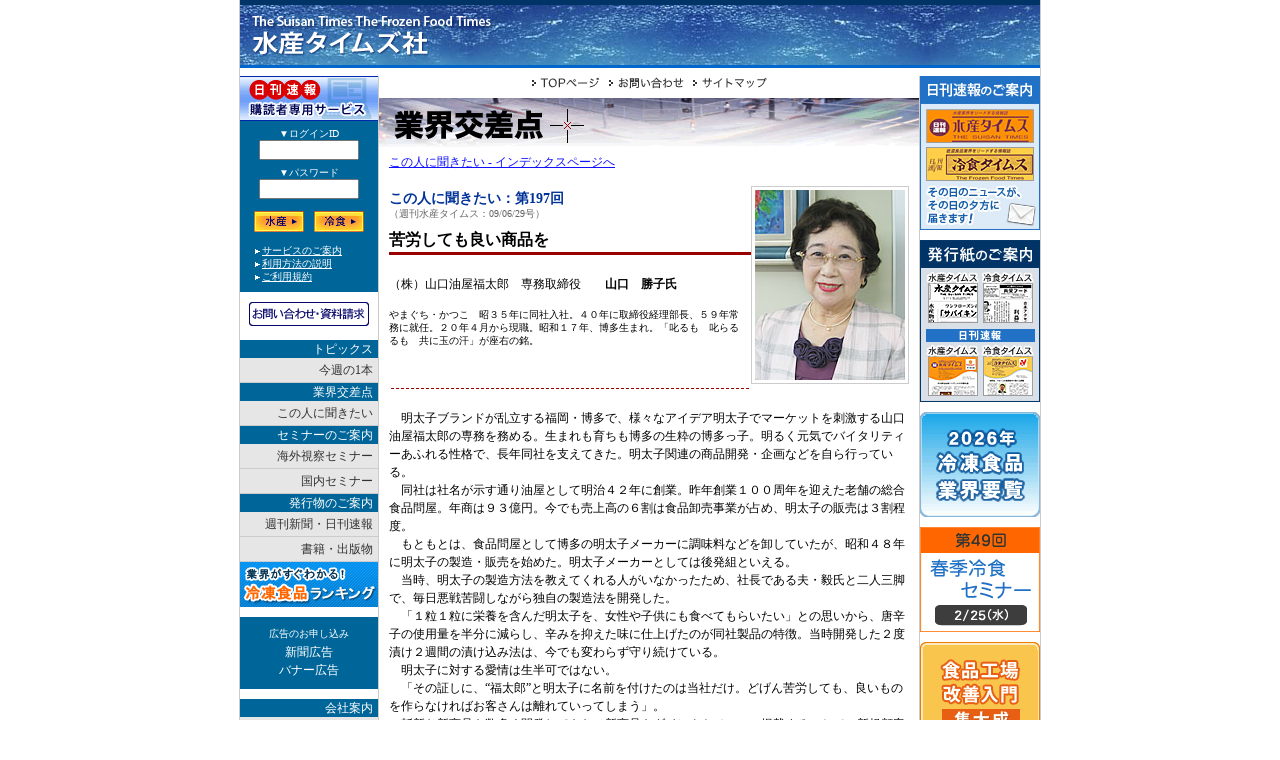

--- FILE ---
content_type: text/html;charset=Shift_JIS
request_url: https://suisantimes.co.jp/cgi-bin/interview.php?n=197
body_size: 5250
content:

<!DOCTYPE HTML PUBLIC "-//W3C//DTD HTML 4.01 Transitional//EN">
<html>
<head>
<meta http-equiv="Content-Type" content="text/html; charset=Shift_JIS">
<meta name="Description" content="水産物、冷凍食品業界の週刊紙・日刊速報等を発行している出版社です。冷凍食品（冷食）・冷凍野菜の売上ランキング・取扱ランキングも掲載しております。">
<title>水産タイムス　冷食タイムス　～この人に聞きたい～</title>
<!--共通CSS-->
<link rel="stylesheet" href="/inc/css_m_header_hooter.css" type="text/css" media="all">
<link rel="stylesheet" href="/inc/css_m_main.css" type="text/css" media="all">
<link rel="stylesheet" href="/inc/css_m_left.css" type="text/css" media="all">
<link rel="stylesheet" href="/inc/css_m_right.css" type="text/css" media="all">
<link rel="stylesheet" href="/inc/css_m_print.css" type="text/css" media="print">
<script language=JavaScript1.2 src=/inc/js_main.js></script>

<!--項目ごとCSS-->
<link rel="stylesheet" href="/inc/css_s_interview.css" type="text/css">
</head>

<body leftmargin="0" topmargin="0" marginwidth="0" marginheight="0">
<div align="center"> 
<table width="800" border="0" cellspacing="0" cellpadding="0" id="mainBody">
<tr> 
<td colspan="5" id="top">
<h1>冷凍食品（冷食）・冷凍野菜・お弁当の売上・取扱ランキング・ニュース</h1>
</td>
</tr>
<tr> 
<td colspan="5">
<!--ヘッダー部分開始-->

<div id="title"> 
<table border="0" cellpadding="0" cellspacing="0">
  <tr>
    <td><table border="0" cellpadding="0" cellspacing="0" id="site-title">
      <tr>
        <td><a href="/"><img src="/img/top_image/site-title.png" alt="水産タイムズ社" width="800" height="60" border="0" /></a></td>
      </tr>
    </table>
      <table width="800" border="0" cellspacing="0" cellpadding="0">
        <tr>
          <td bgcolor="#0066CC"><img src="/img/spacer.gif" alt="" width="3" height="3" border="0"></td>
        </tr>
      </table></td>
  </tr>
  
</table>
</div>
<!--ヘッダー部分終了-->
</td>
</tr>
<tr> 
<td height="3" colspan="5" id="topUnder"></td>
</tr>
<tr> 
<td valign="top" id="leftTable"> 
<!--左-メニュー開始-->
<IFRAME src="https://www.suisantimes.co.jp/inc_m/inc_leftsyame.php" name="login_iframe" width="138" height="220" frameborder="0" scrolling="no" marginwidth=0 marginheight=0> 
</IFRAME>
<div class="hidden"> 
<div id="leftMenu">
<div id="leftmenu">
<div id="leftad2">
<a href="/contact/index.shtml">お問い合わせ・資料請求</a></div>
<h4>トピックス</h4>
<ul>
<li><a href="/column_log/">今週の1本</a></li>
</ul>
<h4>業界交差点</h4>
<ul><li><a href="/crossroad/index.shtml">この人に聞きたい</a></li></ul>
<h4>セミナーのご案内</h4>
<ul><li><a href="/seminar/index.shtml">海外視察セミナー</a></li><li><a href="/seminar/japan.shtml">国内セミナー</a></li></ul>
<h4>発行物のご案内</h4>
<ul>
  <li><a href="/subscription/">週刊新聞・日刊速報</a></li>
  <li><a href="/subscription/book.shtml">書籍・出版物</a></li>
</ul>
<a href="/ranking/"><img src="/inc/img/frozen_food_ranking.gif" alt="業界がすぐわかる！冷凍食品ランキング" width="138" height="45" /></a>
<div id="leftad">
広告のお申し込み<br>
<a href="/subscription/ad.shtml">新聞広告</a><br>
<a href="/subscription/banner.shtml">バナー広告</a></div>

<h4>会社案内</h4>
<ul><li><a href="/outline/aisatsu.shtml">ご挨拶</a></li><li><a href="/outline/">会社概要</a></li><li><a href="/outline/access.shtml">アクセス</a></li></ul>
<img src="/img/spacer.gif" width="20" height="20">
</div>


</div>
</div>
<!--左-メニュー終了-->
</td>
<td width="1" class="rayoutLine"><img src="/inc/img/spacer.gif" width="1" height="1"></td>
<td align="center" valign="top">

<!--ヘッダーメニュー開始-->

  <table width="540" border="0" cellspacing="0" cellpadding="0">
    <tr> 
      <td> 
<div id="topMenu"><a href="/"><img src="/inc/common_img/btn_tm_toppage.gif" width="77" height="14" border="0" alt="トップページ" class="imgover"></a><a href="/contact/index.shtml"><img src="/inc/common_img/btn_tm_contact.gif" width="84" height="14" border="0" alt="お問い合わせ" class="imgover"></a><a href="/sitemap/index.shtml"><img src="/inc/common_img/btn_tm_sitemap.gif" width="84" height="14" border="0" alt="サイトマップ" class="imgover"></a>
      </td>
    </tr>
  </table>

<!--ヘッダーメニュー終了-->
<div id="main"> 
<!--コンテンツメイン-開始-->
<table width="540" border="0" cellspacing="0" cellpadding="0">
<tr>
<td><img name="m_seminar" src="/inc/img/m_crossroad.gif" width="540" height="50" border="0" alt="業界交差点"></td>
</tr>
</table>
          <table width="520" border="0" cellspacing="0" cellpadding="0">
            <tr> 
              <td> 
                <div id="interview"> 
                  <p class="menu"><a href="/crossroad/interview.shtml">この人に聞きたい 
                    - インデックスページへ</a>&nbsp;&nbsp;&nbsp;</p>
                  <table width="150" align="right" bgcolor="#CCCCCC" cellpadding="3" cellspacing="1">
                    <tr> 
                      <td width="150" bgcolor="#FFFFFF">
		      		      <img src="/crossroad/img/ph_197_big.jpg" width="150" height="190" bordercolor="#FF0000"></td>
                    </tr>
                  </table>
                                    <h3>この人に聞きたい：第197回<br>
                                    <span class="caption">（週刊水産タイムス：09/06/29号）</span> </h3>
                                    <h2>苦労しても良い商品を<br>
                  </h2>
                                    <p>（株）山口油屋福太郎　専務取締役<strong>　　山口　勝子氏</strong></p>
                  		  		  <p>
                  <span class="caption">やまぐち・かつこ　昭３５年に同社入社。４０年に取締役経理部長、５９年常務に就任。２０年４月から現職。昭和１７年、博多生まれ。「叱るも　叱らるるも　共に玉の汗」が座右の銘。</span></p>
                  <img src="/inc/common_img/line_hasen3.gif" width="360" height="10">
		  </p>
		                                      <h4></h4>
                  		  <p>　明太子ブランドが乱立する福岡・博多で、様々なアイデア明太子でマーケットを刺激する山口油屋福太郎の専務を務める。生まれも育ちも博多の生粋の博多っ子。明るく元気でバイタリティーあふれる性格で、長年同社を支えてきた。明太子関連の商品開発・企画などを自ら行っている。<br />　同社は社名が示す通り油屋として明治４２年に創業。昨年創業１００周年を迎えた老舗の総合食品問屋。年商は９３億円。今でも売上高の６割は食品卸売事業が占め、明太子の販売は３割程度。<br />　もともとは、食品問屋として博多の明太子メーカーに調味料などを卸していたが、昭和４８年に明太子の製造・販売を始めた。明太子メーカーとしては後発組といえる。<br />　当時、明太子の製造方法を教えてくれる人がいなかったため、社長である夫・毅氏と二人三脚で、毎日悪戦苦闘しながら独自の製造法を開発した。<br />　「１粒１粒に栄養を含んだ明太子を、女性や子供にも食べてもらいたい」との思いから、唐辛子の使用量を半分に減らし、辛みを抑えた味に仕上げたのが同社製品の特徴。当時開発した２度漬け２週間の漬け込み法は、今でも変わらず守り続けている。<br />　明太子に対する愛情は生半可ではない。<br />　「その証しに、“福太郎”と明太子に名前を付けたのは当社だけ。どげん苦労しても、良いものを作らなければお客さんは離れていってしまう」。<br />　斬新な新商品を数多く開発してきた。新商品をダイレクトメールに掲載することで、新規顧客の開拓を図る。<br />　「まずは斬新で面白いと思って頂くことが大切。一度買って頂いた商品が良いものであれば当社のファンになって頂ける」。毎年約１８００人の新規ファンが増えている。<br />　博多のまつりをテーマにした「よか町」シリーズや、「初物めんたい」、「お子さまめんたい」など、様々な切り口で明太子製品を展開し、マーケットを常に刺激している。<br /></p>
                  <p class="menu"><a href="/crossroad/interview.shtml">この人に聞きたい 
                    - インデックスページへ</a>&nbsp;&nbsp;&nbsp;</p>
                  <p></p>
                </div>
              </td>
            </tr>
          </table>
          <!--コンテンツメイン-終了-->
</div>

<!--ページトップボタン開始-->

<div class="hidden">
<table width="540" border="0" cellspacing="0" cellpadding="0">
<tr>
<td><div id="gotoIndex"><a href="/index.shtml">▲インデックスページへ</a></div></td>
<td><div id="gotoTop"><a href="#top">▲ページのトップへ</a></div></td>
</tr>
</table>
</div>


<!--ページトップボタン終了-->

</td>
<td width="1" class="rayoutLine"><img src="/inc/img/spacer.gif" width="1" height="1"></td>
<td valign="top" id="rightTable"> 
<!--右メニュー開始-->
<div id="printRight">
<div class="hidden"> 
<div id="rightseminar">
<!--a href="/seminar/110517_sialchina/"><img src="/inc/bana/110517bana_sialchina.gif" alt="" width="120" height="105" border="0"></a></div-->

<!--div class="bana start"><a href="/seminar/110524_kosugi/"><img src="/inc/bana/110524bana_kosugi.gif" alt="" width="120" height="87" border="0" /></a></div-->

<!--div class="bana" style="padding-top: 0px;"><a href="/seminar/120310_boston/index.shtml"><img src="/inc/bana/120310bana_boston.gif" alt="" width="121" height="96" border="0"></a></div-->

<div class="bana" style="padding-top: 0px;"><a href="/subscription/daily_bulletin.shtml"><img src="/inc/bana/daily_bulletin.jpg" alt="" width="120" height="154" border="0"></a></div>

<div class="bana" style="padding-top: 0px;"><a href="/subscription/issue_paper.shtml"><img src="/inc/bana/issue_paper.jpg?ver=20250604" alt="" width="120" height="162" border="0"></a></div>

<!--<div class="bana" style="padding-top: 0px;"><a href="/seminar/180619_seattle/index.shtml"><img src="/inc/bana/180619_seattle.png" alt="" width="120" height="87" border="0"></a></div>-->

<!--<div class="bana" style="padding-top: 0px;"><a href="/seminar/240214j_web/index.shtml"><img src="/inc/bana/240214j_web.gif" alt="" width="120" height="105" border="0"></a></div>-->

<!--<div class="bana" style="padding-top: 0px;"><a href="/seminar/190514_sialchina/index.shtml"><img src="/inc/bana/190514bana_sialchina.png" alt="" width="120" height="105" border="0"></a></div>-->

<!--<div class="bana" style="padding-top: 0px;"><a href="/seminar/241020_sial/"><img src="/inc/bana/241020bana_sial.png" alt="" width="120" height="105" border="0"></a></div>-->

<!--<div class="bana" style="padding-top: 0px;"><a href="https://www.jma.or.jp/foodex/?utm_source=suisantimes&utm_medium=banner&utm_campaign=fx2022" target="_blank"><img src="/inc/bana/foodex2022.jpg" alt="" width="120" height="80" border="0"></a></div>-->

<!--<div class="bana" style="padding-top: 0px;"><a href="/seminar/240421_expo/"><img src="/inc/bana/240421_expo.png" alt="" width="120" height="97" border="0"></a></div>-->

<!--<div class="bana" style="padding-top: 0px;"><a href="/seminar/251004_anuga/"><img src="/inc/bana/251004bana_anuga.png" alt="" width="120" height="81" border="0"></a></div>-->

<div class="bana" style="padding-top: 0px;"><a href="/subscription/book.shtml"><img src="/inc/bana/book_youran2026.gif?20251202" alt="" width="120" height="105" border="0"></a></div>

<div class="bana" style="padding-top: 0px;"><a href="/seminar/260225j_spring/index.shtml"><img src="/inc/bana/260225j_spring.gif" alt="" width="120" height="105" border="0"></a></div>

<div class="bana" style="padding-top: 0px;"><a href="/subscription/book.shtml"><img src="/inc/bana/book_syokuhin_kozyo2.jpg?ver=20210120" alt="" width="120" height="105" border="0"></a></div>

<!--<div class="bana" style="padding-top: 0px;"><a href="/subscription/book.shtml"><img src="/inc/bana/book_mirukikuaruku2.jpg" alt="" width="120" height="105" border="0"></a></div>-->

<!--<div class="bana" style="padding-top: 0px;"><a href="/seminar/191005_anuga/index.shtml"><img src="/inc/bana/191005bana_anuga.png" alt="" width="120" height="81" border="0"></a></div>-->

<!--<div class="bana" style="padding-top: 0px;"><a href="/seminar/151104_kosugi/index.shtml"><img src="/inc/bana/151104_kosugi.gif" alt="" width="120" height="87" border="0"></a></div>-->

<!--div class="bana" style="padding-top: 0px;"><a href="/seminar/141103_myanmar/index.shtml"><img src="/inc/bana/141103_myanmar.gif" alt="" width="120" height="87" border="0"></a></div-->

<!--<div class="bana" style="padding-top: 0px;"><a href="/seminar/180310_newyork/index.shtml"><img src="/inc/bana/180310_newyork.png" alt="" width="120" height="97" border="0"></a></div>-->

<!--<div class="bana" style="padding-top: 0px;"><a href="/subscription/book.shtml"><img src="/inc/bana/book_youran2017.gif" alt="" width="120" height="105" border="0"></a></div>-->

<!--div class="bana" style="padding-top: 0px;"><a href="/seminar/131003_anuga/index.shtml"><img src="/inc/bana/131003bana_anuga.gif" alt="" width="120" height="92" border="0"></a></div>

<div class="bana" style="padding-top: 0px;"><a href="/subscription/book_youran2013.shtml"><img src="/inc/bana/book_youran2013.gif" alt="" width="120" height="105" border="0"></a></div-->

<div class="bana"><a href="http://food-eng.jp/"><img src="/inc/bana/fen.gif" alt="" width="120" height="100" border="0"></a></div>
</div> <div id="rightBook">
<img src="/img/top_image/right_m_book.gif" alt="出版物のご案内" width="118" height="21"><br><img src="/img/spacer.gif" width="10" height="10">

	<!--↓本紹介-->
<table border="0" cellspacing="0" cellpadding="0" id="rightBook">
    <tr> 
      <td><img src="/img/book_youran2026.jpg" width="40" height="55" alt="冷凍食品業界要覧" style="float:left; margin:0 5px 20px 0;"> 
        <h5><font color="#FF0000">12月17日発売</font><br>
        <!--<font color="#FF0000">予約受付中！</font><br>-->
        <a href="/subscription/book_youran2026.shtml">2026年版冷凍食品業界要覧</a></h5>
      <p>\ 15,400（税込み）</p></td>
      <!--<p><span class="redbold" style="letter-spacing: -1px;">2025年12月1日まで特別価格にて予約受付中！</span></p></td>-->
    </tr>
  </table>

  <div class="hasen"></div>

	<!--↓本紹介-->
<table border="0" cellspacing="0" cellpadding="0" id="rightBook">
    <tr> 
      <td><img src="/img/book_syokuhin_kozyo2.jpg" width="40" height="56" alt="「食品工場改善入門　集大成」～金をかけずにすぐできる！～" style="float: left ; margin: 0 5px 20px 0"> 
        <h5><!--<font color="#FF0000">好評発売中！</font><br>-->
        <!--<h5><font color="#FF0000">予約受付中！</font><br>-->
        <a href="/subscription/book_syokuhin_kozyo2.shtml">「食品工場改善入門　<b>集大成</b>」<br />～金をかけずにすぐできる！～</a></h5>
      <p>\ 4,400（税込み）</p>
      </td>
    </tr>
  </table>

  <div class="hasen"></div>
  
	<!--↓本紹介-->
<table border="0" cellspacing="0" cellpadding="0" id="rightBook">
    <tr> 
      <td><img src="/img/book_mirukikuaruku2.jpg" width="40" height="58" alt="首都圏の食を支える冷蔵倉庫" style="float: left ; margin: 0 5px 35px 0"> 
        <h5><!--<font color="#FF0000">好評発売中！</font><br>-->
        <a href="/subscription/book_mirukikuaruku2.shtml">首都圏の食を支える冷蔵倉庫<br />～冷蔵倉庫を「あるく、みる、きく」２～</a></h5>
      <p>\ 2,750（税込み）</p>
      </td>
    </tr>
  </table>

  <div class="hasen"></div>

<!--↓本紹介-->
<!--<table border="0" cellspacing="0" cellpadding="0" id="rightBook">
    <tr>
      <td><img src="/img/book_sonotokiwatashiha.jpg" width="40" height="56" alt="その時 私は・・・" style="float: left ; margin: 0 5px 5px 0" />
        <h5><font color="#FF0000">好評発売中！</font><br />
          <a href="/subscription/book_sonotokiwatashiha.shtml">その時 私は・・・</a></h5>
      <p>\ 2,200（税込み）</p></td>
    </tr>
  </table>
  
  <div class="hasen"></div>-->
  
  <!--↓本紹介-->
  <div> 
    <table border="0" cellspacing="0" cellpadding="0" id="rightBook">
      <tr> 
        <td width="50" valign="top" align="center"><img src="/img/book_syokuhinkoujyo.jpg" width="40" height="57" alt="金をかけずにすぐできる！食品工場改善入門"></td>
        <td> 
          <h5><!--<font color="#FF0000">好評発売中！</font><br>-->
            <a href="/subscription/book_syokuhin_kozyo.shtml">「金をかけずにすぐできる！ 
            食品工場改善入門」</a></h5>
          <p>\ 2,640（税込み）
        </td>
      </tr>
    </table>
</div>
<div class="hasen"></div>
  
<!--↓本紹介-->
<!--<table border="0" cellspacing="0" cellpadding="0" id="rightBook">
    <tr> 
      <td><img src="/img/book_sougyoushanogunnzou.jpg" width="40" height="57" alt="「創業者の群像」～業務用食品流通の道を拓く～" style="float: left ; margin: 0 5px 5px 0"> 
        <h5><font color="#FF0000">好評発売中！</font><br>
        <a href="/subscription/book_sougyoushanogunnzou.shtml">「創業者の群像」～業務用食品流通の道を拓く～</a></h5>
      <p>\ 2,000（税別）</p></td>
    </tr>
  </table>
  
  <div class="hasen"></div>-->

<!--↓本紹介>
<table border="0" cellspacing="0" cellpadding="0" id="rightBook">
    <tr> 
      <td width="50" valign="top" align="center"><img src="/img/book_zokushokuhinkoujyou.jpg" width="40" height="56" alt="まだできる！続食品工場改善入門"></td>
      <td> 
        <h5><font color="#FF0000">好評発売中！</font><br>
          <a href="/subscription/book_zokushokuhinkoujyou.shtml">「まだできる！<span style="color: #F00;">続</span>食品工場改善入門」</a></h5>
          <p>\ 2,400（税別）</p>
      </td>
    </tr>
  </table>
  
  <div class="hasen"></div-->
<!--↓本紹介>
<table border="0" cellspacing="0" cellpadding="0" id="rightBook">
    <tr> 
      <td width="50" valign="top" align="center"><img src="/img/book_mirukikuaruku.jpg" width="40" height="56" alt="冷蔵倉庫を「あるく、みる、きく」"></td>
      <td> 
        <h5><font color="#FF0000">好評発売中！</font><br>
          <a href="/subscription/book_mirukikuaruku.shtml">冷蔵倉庫を「あるく、みる、きく」</a></h5>
        <p>\ 2,500（税別）</p>
      </td>
    </tr>
  </table>
  
  <div class="hasen"></div-->

<!--↓本紹介>
  <div><img src="/img/book_global.gif" width="40" height="59" align="left" alt="技術革新による水産食品の産業発展とグローバル化"> 
    <h5><a href="/subscription/book_kani.shtml">「技術革新による水産食品の産業発展とグローバル化」</a></h5>
<p>\3,000</p>
</div>
<div class="hasen"></div-->

<!--↓本紹介>
  <div><img src="/img/book_inovation.gif" width="41" height="56" align="left" alt="水産業とイノベーション戦略"> 
    <h5><a href="/subscription/book_innovation.shtml">「水産業とイノベーション戦略」</a></h5>
<p>\2,650</p>
</div>
<div class="hasen"></div-->

<!--↓本紹介>
  <div><img src="/img/book_hitori.jpg" width="40" height="57" align="left" alt="一人の眼"> 
    <h5><a href="/subscription/book_hitori.shtml">「一人の眼」</a></h5>
    <p>\1,000</p>
</div>
<div class="hasen"></div-->

<!--↓本紹介-->
</div><!--<div id="rightseminar">

<div style="padding-top: 0px;" class="bana"><a href="/english/log/"><img height="80" border="0" width="120" alt="English site" src="/inc/bana/080128_englis.gif"></a></div>

</div>--></div>
</div>
<!--右メニュー終了-->
</td>
</tr>
<tr> 
<td colspan="5" height="5"class="rayoutLine"></td>
</tr>
<tr> 
<td colspan="5"> 
<!--フッター部分開始-->
<div id="hooter">
<span>水産タイムス　冷食タイムス</span><br />
(C) Copyright 2004-2015, Suisan Times Co., Ltd. All Rights Reserved.<br>
当サイトに掲載されている記事・写真の無断転載を禁じます。　　<a href="/contact/index.shtml">お問い合わせ</a>　｜<a href="/sitemap/index.shtml">サイトマップ</a>｜<a href="/sitepolicy/">著作権・記事使用・リンク・個人情報の保護などについて&gt;&gt;</a>
</div>
<!--フッター部分終了-->
</td>
</tr>
</table>
</div>
<!-- Global site tag (gtag.js) - Google Analytics -->
<script async src="https://www.googletagmanager.com/gtag/js?id=UA-4981968-1"></script>
<script>
  window.dataLayer = window.dataLayer || [];
  function gtag(){dataLayer.push(arguments);}
  gtag('js', new Date());

  gtag('config', 'UA-4981968-1');
</script>
<!-- Global site tag (gtag.js) - Google Analytics -->
<script async src="https://www.googletagmanager.com/gtag/js?id=G-DGDNK8YNP7"></script>
<script>
  window.dataLayer = window.dataLayer || [];
  function gtag(){dataLayer.push(arguments);}
  gtag('js', new Date());

  gtag('config', 'G-DGDNK8YNP7');
</script></body>
</html>

--- FILE ---
content_type: text/html
request_url: https://www.suisantimes.co.jp/inc_m/inc_leftsyame.php
body_size: 535
content:
<link rel="stylesheet" href="/inc_m/css_m_login.css" type="text/css" media="all">
<meta http-equiv="Content-Type" content="text/html; charset=Shift_JIS">
<div id="login">
<h5 align="center"><img src="/inc_m/img/subscriber_dedicated_service.gif" width="138" height="45" alt="日刊速報購読者専用サービス" /></h5>
<div id="passInput"> 
  <form name="f" method="post" action="https://www.suisantimes.co.jp/search.php" target="_top">
    <input type="hidden" name="media" value="0">
    <div align="center">   <h6>▼ログインID<br>	<input name="account" type="text" style="width: 100px; height: 20px;" size="13" maxlength="20">  </h6>  <h6>▼パスワード<br>	<input name="password" type="password" style="width: 100px; height: 20px;" size="13" maxlength="20">	<br>  </h6></div><div class="btn"> 		<input			type="image"			alt="水産"			src="/img_m/login_suisan2.gif"			value="1"			name="media"			width="50"			height="21"			border="0"			onclick="document.f.media.value=1; pageTracker._link(this.href); return false;"		>		<img src="/img_m/spacer.gif" width="0" height="0">		<input			type="image"			alt="冷食"			src="/img_m/login_reisyoku2.gif"			value="2"			name="media"			width="50"			height="21"			border="0"			onclick="document.f.media.value=2; pageTracker._link(this.href); return false;"		></div>  </form>
    <div class="moushikomi"> 
      <h6><a href="https://www.suisantimes.co.jp/database/index.shtml" target="_top"><img src="/img_m/icn_arrowright.gif" width="7" height="5" border="0" align="absmiddle">サービスのご案内</a><br>
        <a href="https://www.suisantimes.co.jp/database/explanation.shtml" target="_top"><img src="/img_m/icn_arrowright.gif" width="7" height="5" border="0" align="absmiddle">利用方法の説明</a><br>
        <a href="https://www.suisantimes.co.jp/database/kiyaku.shtml" target="_top"><img src="/img_m/icn_arrowright.gif" width="7" height="5" border="0" align="absmiddle">ご利用規約</a></h6>
    </div>
</div>
</div>


--- FILE ---
content_type: text/css
request_url: https://suisantimes.co.jp/inc/css_m_header_hooter.css
body_size: 891
content:
/*ヘッダー・フッター部分-CSS*/
#top {
	height: 5px;
	background-color: #036;
}
#topUnder {
	background-color: #FFF;
}

#title {
	margin: 0px 0px 5px 0px;
	padding: 0px 0px 0px 0px;
	width: 800px;
	background-color: #345D95;
}

#top h1 {
  color: #FFF;
  text-align: right;
  font-size: 0;
  font-weight: normal;
	line-height: 0;
}
/* 2010/12/08 ヘッダー修正 始まり */

table#site-title img {
  display: block;
}

table#application-sample {
  width: 800px;
  background-color: #E6F3FF;
}

table#application-sample img {
  display: block;
}

table#application-sample a {
  display: block;
  background: url(../img/top_image/header_button.gif) no-repeat 0px -26px;
  text-decoration: none;
  text-indent: -9999px;
}

table#application-sample a.suisanweek {
  width: 140px;
  height: 41px;
  background: url(../img/top_image/header_button.gif) no-repeat 0px -26px;
}

table#application-sample a.suisanweek:hover {
  background: url(../img/top_image/header_button.gif) no-repeat 0px -106px;
}

table#application-sample a.reisyokuweek {
  width: 142px;
  height: 41px;
  background: url(../img/top_image/header_button.gif) no-repeat -150px -26px;
}

table#application-sample a.reisyokuweek:hover {
  background: url(../img/top_image/header_button.gif) no-repeat -150px -106px;
}

table#application-sample a.suisandaily {
  width: 131px;
  height: 41px;
  background: url(../img/top_image/header_button.gif) no-repeat -301px -26px;
}

table#application-sample a.suisandaily:hover {
  background: url(../img/top_image/header_button.gif) no-repeat -301px -106px;
}

table#application-sample a.reisyokudaily {
  width: 126px;
  height: 41px;
  background: url(../img/top_image/header_button.gif) no-repeat -442px -26px;
}

table#application-sample a.reisyokudaily:hover {
  background: url(../img/top_image/header_button.gif) no-repeat -442px -106px;
}

table#application-sample a.sampleapplication {
  width: 208px;
  height: 29px;
  background: url(../img/top_image/header_button.gif) no-repeat -579px 0px;
}

table#application-sample a.sampleapplication:hover {
  background: url(../img/top_image/header_button.gif) no-repeat -579px -80px;
}

table#application-sample a.subscriptionapplication {
  width: 208px;
  height: 29px;
  background: url(../img/top_image/header_button.gif) no-repeat -579px -38px;
}

table#application-sample a.subscriptionapplication:hover {
  background: url(../img/top_image/header_button.gif) no-repeat -579px -118px;
}

/* 2010/12/08 ヘッダー修正 終わり */

/* 2013/10/28 ヘッダー修正 始まり */

table#application-sample-under {
  width: 508px;
  background-color: #E6F3FF;
  border: 1px solid #9cb3c9;
}

table#application-sample-under td.reader {
  padding: 0 0 3px;
  text-align: left;
	border-bottom: 1px dotted #666;
  background: url(../img/top_image/adobe_reader.gif) no-repeat right 0px;
}

table#application-sample-under a {
  display: block;
  height: 41px;
  text-decoration: none;
  text-indent: -9999px;
}

table#application-sample-under a.suisanweek {
  width: 140px;
  margin: 6px 5px 0 0;
  background: url(../img/top_image/header_button.gif) no-repeat 0px -26px;
}

table#application-sample-under a.suisanweek:hover {
  background: url(../img/top_image/header_button.gif) no-repeat 0px -106px;
}

table#application-sample-under a.reisyokuweek {
  width: 142px;
  margin: 6px 0 0 5px;
	background: url(../img/top_image/header_button.gif) no-repeat -150px -26px;
}

table#application-sample-under a.reisyokuweek:hover {
  background: url(../img/top_image/header_button.gif) no-repeat -150px -106px;
}

table#application-sample-under a.suisandaily {
  width: 131px;
  margin: 6px 5px 0 0;
	background: url(../img/top_image/header_button.gif) no-repeat -301px -26px;
}

table#application-sample-under a.suisandaily:hover {
  background: url(../img/top_image/header_button.gif) no-repeat -301px -106px;
}

table#application-sample-under a.reisyokudaily {
  width: 126px;
  margin: 6px 0 0 5px;
	background: url(../img/top_image/header_button.gif) no-repeat -442px -26px;
}

table#application-sample-under a.reisyokudaily:hover {
  background: url(../img/top_image/header_button.gif) no-repeat -442px -106px;
}

table#application-sample-under a.sampleapplication {
  width: 208px;
  height: 29px;
  margin: 0;
  background: url(../img/top_image/header_button.gif) no-repeat -579px 0px;
}

table#application-sample-under a.sampleapplication:hover {
  background: url(../img/top_image/header_button.gif) no-repeat -579px -80px;
}

table#application-sample-under a.subscriptionapplication {
  width: 208px;
  height: 29px;
  margin: 10px 0 0;
	background: url(../img/top_image/header_button.gif) no-repeat -579px -38px;
}

table#application-sample-under a.subscriptionapplication:hover {
  background: url(../img/top_image/header_button.gif) no-repeat -579px -118px;
}

table#application-sample-under a.contact {
  width: 208px;
  height: 29px;
  margin: 10px 0 0;
  background: url(/img/btn_contact_under.gif) no-repeat 0px top;
}

table#application-sample-under a.contact:hover {
  background: url(/img/btn_contact_under.gif) no-repeat 0px bottom;
}

/* 2013/10/28 ヘッダー修正 終わり */

#titlelogo {
	margin: 4px 20px 4px 20px;
	padding: 0px 0px 0px 0px;
	display: block;
	text-align: center;
	font-size: 10px;
	line-height: 100%;
	color: #FFF;
}
#titletext {
	margin: 0px 0px 0px 0px;
	padding: 0px 0px 0px 20px;
	text-align: left;
	font-size: 13px;
	line-height: 130%;
	color: #000066;
}
#titletext_e {
	margin: 0px 0px 0px 0px;
	padding: 0px 0px 0px 10px;
	width: 425px;
	text-align: left;
	font-size: 13px;
	line-height: 130%;
	color: #FFF;
}
#topMenu {
	margin: 0px;
	padding: 0px 0px 8px 0px;
	/*background-image: url("img/gurade.gif");*/
	color: #000;
	text-align: center;
	font-size: 10px;
	line-height: 100%;
}

#hooter {
	margin: 0px;
	padding: 5px 0px 5px 15px;
	font-size: 10px;
}
#hooter span {
  font-size: 11px;
  font-weight: bold;
}
#hooter a:link, #hooter a:visited {
	color: #0000EE;
	text-decoration: none;
}
#hooter a:hover, #hooter a:active  {
	text-decoration:underline;
	color: #0000EE;
}

--- FILE ---
content_type: text/css
request_url: https://suisantimes.co.jp/inc/css_s_interview.css
body_size: 486
content:
/*インタビュー一覧*/
#interviewList h2 {
	margin: 0px;
	padding: 3px 10px;
	font-size: 14px;
	color: #FFF;
	background-image: url("common_img/back_h2.gif");
	border-top: 1px solid #71718E;
	border-left: 1px solid #71718E;
	border-bottom: 1px solid #252541;
	border-right: 1px solid #252541;
}

#interviewList table {
	background-color: #E6F3FF;
}
#interviewList td {
	border-bottom: 1px dotted #999;
}
#interviewList .text {
	padding: 5px 10px;
	border-bottom: 1px dotted #999;
}
#interviewList h3 {
	margin: 0px;
	padding: 0px;
	font-size: 14px;
	line-height: 120%;
}
#interviewList h3 .caption {
	font-size: 12px;
}
#interviewList p {
	margin: 5px 0px 0px 20px;
	padding: 0px;
}

/*インタビュー*/
#interview h5 {
	margin: 0px;
	padding: 0px;
	/*text-align: right;*/
	line-height: 100%;
	color: #900;
	font-size: 12px;
	/*font-weight: normal;*/
}
#interview h2 {
	margin: 10px 0px 20px 0px;
	padding: 0px 0px 3px 0px;
	line-height: 120%;
	font-size: 16px;
	border-bottom: 3px solid #900;
}
#interview h3 {
	margin: 20px 0px 5px 0px;
	padding: 0px;
	line-height: 120%;
	font-size: 14px;
	color: #039;
}
#interview h3 .caption {
	font-size: 10px;
	font-weight: normal;
	display: block;
	color: #666;
}
#interview h3 .keisai {
	font-size: 10px;
	font-weight: normal;
	color: #666;
}
#interview h4 {
	margin: 15px 0px 5px 0px;
	padding: 0px;
	line-height: 120%;
	font-size: 14px;
	color: #333;
}
#interview .campany {
	margin: 20px 0px 0px 0px;
	padding: 0px 0px 2px 10px;
	font-size: 10px;
	border-bottom: 1px solid #C33;
}
#interview .titleName {
	margin: 5px 0px;
	padding: 0px 0px 0px 30px;
	font-size: 14px;
	font-weight: 14px;
}
#interview .photoRight {
	margin: 0px;
	padding 5px;
	border: 1px solid #999;
	background-color: #EEE;
}
#interview .intro {
	margin: 0px 30px 20px 30px;
	padding: 0px;
	color: #666;
	font-weight: bold;
}
#interview .movieLink {
	padding: 10px 0px;
	color: #900;
	font-size: 10px;
	border-bottom: 1px dotted #999;
	clear: both;
}
#interview table {
	clear: both;
	margin-left: 5px;
}
#interview p {
	margin: 5px 0px 15px 0px;
	padding: 0px;
}
#interview .interviewer {
	color: #039;
}
#interview .speaker {
	color: #063;
}
#interview .name {
	color: #039;
	font-weight: bold;
}
#interview .ending {
	margin: 10px 0px;
	padding: 20px;
	border: 3px double #900;
	font-weight: bold;
}